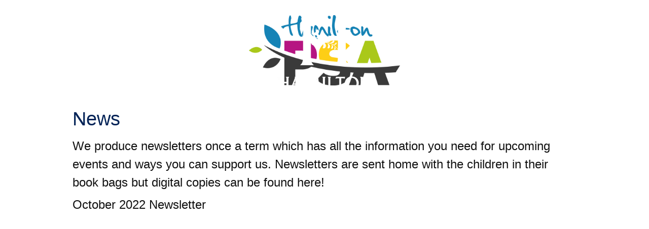

--- FILE ---
content_type: text/css
request_url: https://theme.schooljotter3.com/templates/hamilton-primary-school/styles.css
body_size: 10428
content:
@import url(https://fonts.googleapis.com/css2?family=Montserrat:ital,wght@0,400;0,700;1,400;1,700&display=swap);@keyframes lvl1Animation{0%{opacity:0;top:calc(100% + 15px)}to{opacity:1;top:100%}}@keyframes subLvlAnimation{0%{opacity:0;top:100%}to{opacity:1;top:0}}.site-footer{font-family:Arial,Helvetica,sans-serif}.site-container{font-size:1.5rem}body>.school-data-address--value,body>.school-data-email--value,body>.school-data-phone--value,body>.school-data-search--value,body>.school-data-translate--value{background-color:#032357;padding:10px 30px;justify-content:flex-end;position:absolute;top:0;width:100%;left:0;z-index:150}body>.school-data-address--value>div,body>.school-data-email--value>div,body>.school-data-phone--value>div,body>.school-data-search--value>div,body>.school-data-translate--value>div{display:flex}body>.school-data-address--value a,body>.school-data-email--value a,body>.school-data-phone--value a,body>.school-data-search--value a,body>.school-data-translate--value a{color:#fff;text-decoration:none}body>.school-data-address--value .school-data-icon-toggle-close,body>.school-data-email--value .school-data-icon-toggle-close,body>.school-data-phone--value .school-data-icon-toggle-close,body>.school-data-search--value .school-data-icon-toggle-close,body>.school-data-translate--value .school-data-icon-toggle-close{color:#fff;position:absolute;top:50%;right:10px;transform:translateY(-50%)}.site-header:not(:has(.top-swiper-slideshow .top-swiper-slideshow__images)){background:#032357}.site-header:not(:has(.top-swiper-slideshow .top-swiper-slideshow__images)) .site-header-top{position:relative;min-height:230px}@media (max-width:991px){.site-header:has(.top-swiper-slideshow .top-swiper-slideshow__captions) .site-header-welcome-to{bottom:160px}.site-header:has(.top-swiper-slideshow .top-swiper-slideshow__captions) .scroll-to-button-container{bottom:130px}}body:not(.jotter-site--main-page) .scroll-to-button-container,body:not(.jotter-site--main-page) .site-header-welcome-to{display:none}.site-header{position:relative}.site-header .site-header-top{position:absolute;top:0;left:0;right:0;z-index:3}.site-header-top{max-width:1280px;margin:0 auto;padding:1.5rem 0}.site-header-top-left,.site-header-top-right{padding-bottom:1rem;margin-bottom:1rem;flex:0 0 auto;width:37.5%;position:relative}.site-header-top-left::after,.site-header-top-right::after{content:'';width:100%;height:1px;background:#fff;position:absolute;left:0;bottom:0;opacity:.7}@media (max-width:991px){.site-header-top-left,.site-header-top-right{width:100%}}.site-header-top-left{font-size:.9rem;display:flex;flex-wrap:wrap;align-items:center;color:#fff}@media (max-width:991px){.site-header-top-left{order:2;justify-content:center}}.site-header-top-center{text-align:center;top:30px;justify-content:center;position:absolute;padding:0 20px;left:0;right:0;margin:0 auto}.site-header-top-center a.school-data-logo--anchor{max-width:300px}@media (max-width:991px){.site-header-top-center a.school-data-logo--anchor{max-width:130px;margin-bottom:10px}.site-header-top-center{position:static}.site-header-top-left ul,.site-header-top-right{justify-content:center}}.site-header-top .school-data-search-box,.site-header-top .school-data-translate{margin-right:15px}.site-header-top .search-box-container--fields .form-control{background:0 0;color:#fff;border:0;font-size:.75rem;height:32px;padding:5px 0}.site-header-top .search-box-container--fields .btn{height:32px;background:0 0;color:#fff;border:0;padding:5px;font-size:1rem;min-height:0}.site-header-top .site-header-traslate{display:flex;flex-wrap:wrap;color:#fff;font-size:.75rem;align-items:center}.site-header-top .site-header-traslate .school-data-translate--value{order:0}.site-header-top .site-header-traslate .school-data-icon{order:1;font-size:1rem}.site-header-top .site-header-traslate .ng-select{margin:0;width:120px;color:#fff}.site-header-top .site-header-traslate .ng-select .ng-select-container{border:0;background:0 0;padding:5px 0;color:#fff}.site-header-top .site-header-traslate .ng-select .ng-select-container .ng-value-container .ng-input{top:0}.site-header-top .site-header-traslate .ng-select .ng-select-container .ng-value-container .ng-input input{height:28px;color:#fff}.site-header-top .site-header-traslate .ng-select .ng-arrow-wrapper::after{color:#fff}.site-header-top .social-media .theme-social-icon{font-size:1rem;color:#fff;padding:0 3px;margin-left:3px;align-self:center}@media (max-width:991px){.site-header-top .social-media{flex:0 0 100%}.site-header-top .social-media .social-icons{justify-content:center}.site-header-top{padding-top:70px}}.site-header-welcome-to{position:absolute;width:calc(100% - 60px);left:0;right:0;margin:0 auto;bottom:70px;color:#fff;text-align:center}.site-header-welcome-to h1{font-size:calc(1rem + 1.75vw);font-weight:700;margin:0}.site-header-welcome-to h3{font-size:calc(.5rem + 1.75vw);font-weight:400;margin:0}@media (max-width:991px){.jotter-site--admin .site-header .site-header-top{padding-top:1.5rem}}.scroll-to-button-container{position:absolute;z-index:1;left:0;right:0;margin:0 auto;width:26px;line-height:0;bottom:30px}.scroll-to-down{width:26px;height:26px;border:0;background:url(./img/scroll-to.webp) center no-repeat}.scroll-to-down i{display:none}.site-menu--horizontal{z-index:2;gap:0 10px;justify-content:center}.site-menu--horizontal>.site-menu-item:nth-child(4){margin-left:25%}.site-menu--horizontal .site-menu-item--link{justify-content:center;font-size:1rem}.site-menu--horizontal>.site-menu-item{flex:0 0 calc((75%/6) - 10px);max-width:calc((75%/6) - 10px);background:0 0;text-align:center}.site-menu--horizontal>.site-menu-item--more-hidden{max-width:0!important;flex:0 0 0!important}.site-menu--horizontal>.site-menu-item>.site-menu-item--link{font-size:.9rem;font-weight:700;text-transform:uppercase;color:#fff;transition:all .3s}.site-menu--horizontal>.site-menu-item--more:hover>.site-menu-item--link,.site-menu--horizontal>.site-menu-item.sub-menu-visible:hover>.site-menu-item--link,.site-menu--horizontal>.site-menu-item:hover>.site-menu-item--link{color:#50bef5}.site-menu--horizontal>.site-menu-item.sub-menu-visible:hover>.site-menu-item--submenu{-webkit-animation:lvl1Animation .35s;animation:lvl1Animation .35s;display:flex;flex-wrap:wrap;align-items:flex-start;padding:30px;gap:10px}.site-menu--horizontal .site-menu-item--submenu{width:200px;background:#032357;text-align:left;-webkit-animation:lvl1Animation .35s;animation:lvl1Animation .35s}.site-menu--horizontal .site-menu-item--submenu .site-menu-item{background:0 0;flex:0 0 100%;max-width:100%}.site-menu--horizontal .site-menu-item--submenu .site-menu-item--link{justify-content:flex-start;padding:5px 12px;position:relative;transition:all ease .5s;font-size:1rem}.site-menu--horizontal .site-menu-item--submenu .site-menu-item .site-menu-item--link{color:#fff}.site-menu--horizontal .site-menu-item--submenu .site-menu-item:hover{background:0 0}.site-menu--horizontal .site-menu-item--submenu .site-menu-item:hover>.site-menu-item--link{background-color:#02193e;color:#fff}.site-menu--horizontal .site-menu-item--submenu .site-menu-item--submenu{-webkit-animation:subLvlAnimation .35s;animation:subLvlAnimation .35s}.site-menu--horizontal-fixed-wrapper.sticky-menu{padding:15px 0;background-color:#032357}.site-menu--mobile.site-nav{background:0 0;font-size:1.1rem;position:absolute;top:0;justify-content:left;z-index:6;display:flex;width:100%}.site-menu--mobile.site-nav>.site-menu--mobile{padding-left:35px;padding-right:10px;overflow-y:scroll;background:#032357;z-index:2;width:100%}.site-menu--mobile.site-nav .site-menu--mobile-button{display:flex;justify-content:flex-end;opacity:1}.site-menu--mobile.site-nav .site-menu--mobile-button .hamburger{background-color:#fff;opacity:1}.site-menu--mobile.site-nav .site-menu--mobile-button .hamburger.is-active:hover{opacity:1}.site-menu--mobile.site-nav .site-menu--mobile-button .hamburger-inner,.site-menu--mobile.site-nav .site-menu--mobile-button .hamburger-inner::after,.site-menu--mobile.site-nav .site-menu--mobile-button .hamburger-inner::before,.site-menu--mobile.site-nav .site-menu--mobile-button .hamburger.is-active .hamburger-inner,.site-menu--mobile.site-nav .site-menu--mobile-button .hamburger.is-active .hamburger-inner::after,.site-menu--mobile.site-nav .site-menu--mobile-button .hamburger.is-active .hamburger-inner::before{background-color:#032357}.site-menu--mobile.site-nav .site-menu-item{background-color:transparent}.school-data-translate--value .ng-select .ng-select-container .ng-value-container .ng-placeholder,.school-data-translate-toggle .ng-select .ng-arrow-wrapper::after,.site-menu--mobile.site-nav .site-menu-item--link,.site-menu--mobile.site-nav .site-menu-item--link:hover,.site-menu--mobile.site-nav .site-menu-item--link:visited{color:#fff}.site-menu--mobile.site-nav .site-menu-item .site-menu-item--submenu{padding-left:15px;overflow:hidden}.site-menu--mobile.site-nav .site-menu-item--toggle{background-color:transparent;color:#fff;width:50px}.top-swiper-slideshow__images{overflow:hidden}.top-swiper-slideshow__images::before{content:'';position:absolute;top:0;left:0;right:0;bottom:0;background:linear-gradient(0deg,rgba(0,0,0,.64) 0,transparent 50%,rgba(0,0,0,.65) 100%);z-index:2}.top-swiper-slideshow__images .swiper-wrapper{min-height:500px}.top-swiper-slideshow__captions{position:absolute;z-index:1;left:0;right:0;top:50%;transform:translateY(-50%);padding:0 15px;margin:0 auto;max-width:90%;text-align:center;color:#fff}@media (max-width:991px){.top-swiper-slideshow__captions{position:static;background-color:#032357;max-width:100%;padding:30px 85px 35px;transform:none}}.top-swiper-slideshow__pagination.swiper-pagination-bullets.swiper-pagination-horizontal{right:20px;left:auto;bottom:20px;position:absolute}.top-swiper-slideshow__pagination.swiper-pagination-bullets.swiper-pagination-horizontal .swiper-pagination-bullet{margin:0 5px!important}.top-swiper-slideshow .swiper-pagination-bullet{--pagination-bullet-border-color:#fff;--pagination-bullet-active-color:#fff}.top-swiper-slideshow:not(:has(.top-swiper-slideshow__images)){display:none}.top-swiper-slideshow__navigation{top:auto;bottom:10px;font-size:1rem}.top-swiper-slideshow__navigation--prev{left:20px}.top-swiper-slideshow__navigation--next{right:auto;left:60px}.top-swiper-slideshow__caption--title{font-size:calc(1rem + .5vw);margin-bottom:0}.top-swiper-slideshow__caption--text{font-size:calc(.75rem + .5vw);margin-bottom:0}.top-swiper-slideshow__caption--title+.top-swiper-slideshow__caption--text{margin-top:5px}.search-box-container--fields .form-control{background:0 0;color:#fff;border:1px solid #fff;font-size:.75rem;height:32px;padding:5px 15px;border-radius:15px}.search-box-container--fields .btn{height:32px;flex:0 0 32px;margin-left:10px;background:#10397b;color:#fff;border:0;padding:5px;font-size:1rem;min-height:0;border-radius:32px}.school-data-translate--value{padding:15px 10px;position:absolute;top:0;right:0;background:#10397b}.school-data-translate--value .translate-wrapper{padding-right:20px;position:relative}.school-data-translate--value .translate-wrapper .school-data-icon-toggle-close{position:absolute;top:50%;transform:translateY(-50%);right:0}@media (max-width:330px){.school-data-translate--value.school-data-translate-toggle .translate-wrapper .translate-data{min-width:180px}}.school-data-translate--value .school-data-icon-toggle-close{cursor:pointer}.school-data-icon{font-size:1rem;transition:all .3s}.school-data-icon-toggle:hover{color:#50bef5;cursor:pointer}.school-data-translate-toggle .ng-select{margin:0;width:100%;color:#fff;min-height:32px}.school-data-translate-toggle .ng-select .ng-select-container{border-color:#fff;border-radius:30px!important;background:0 0;padding:5px 0;color:#fff;min-height:32px}.school-data-translate-toggle .ng-select .ng-select-container .ng-value-container .ng-input{top:0!important;padding-left:0!important;padding-right:25px}.school-data-translate-toggle .ng-select .ng-select-container .ng-value-container .ng-input input{height:32px;padding-left:5px!important;color:#fff}.school-data-translate-toggle .ng-select.ng-select-single .ng-select-container{padding:0}.school-data-translate-toggle .ng-select.ng-select-opened>.ng-select-container{background:0 0;color:#fff;border-color:#fff}.element-image-wrapper{container-name:imageContainer;container-type:inline-size}.element-image-wrapper .image-wrapper{padding:15px}.element-image-wrapper .captions-wrapper{padding:0}.element-image-wrapper .captions-wrapper .caption-title{font-weight:700}.element-image-wrapper .image-container,.element-image-wrapper .image-container .sj-image-wrapper{position:relative}.element-image-wrapper .image-container .sj-image-wrapper:has(+.image-caption),div.grid-links>.quick-links-wrapper .image-wrapper a.image-container:has(.captions-wrapper){position:relative}.element-image-wrapper .image-container .sj-image-wrapper:has(+.image-caption)::before{content:'';transition:all .35s;position:absolute;width:100%;bottom:0;left:0;height:100%;background:rgba(3,35,87,.4);z-index:0}.element-image-wrapper .image-container .image-caption{position:absolute;padding:10px;color:#fff;top:50%;transform:translateY(-50%);left:0;z-index:2;width:100%;transition:all .3s}.element-image-wrapper .image-container .image-caption .caption-text,.element-image-wrapper .image-container .image-caption .caption-title,div.grid-links>.quick-links-wrapper .image-wrapper .image-container .captions-wrapper .caption-text,div.grid-links>.quick-links-wrapper .image-wrapper .image-container .captions-wrapper .caption-title{color:#fff}.element-image-wrapper .image-container .image-caption .caption-title{font-size:2.5rem;font-weight:700}.element-image-wrapper .image-container .image-caption .caption-text{font-size:1.25rem}.element-image-wrapper .image-container:hover .sj-image-wrapper::before{opacity:0}.element-image-wrapper .image-container+.image-caption{margin-top:10px;display:inline-block;width:100%}.element-image-wrapper .image-caption .caption-title{margin:0;font-weight:400;font-size:1.5rem}.element-image-wrapper .image-caption .caption-text{margin:0;font-size:1rem}.element-image-wrapper .image-link-active{z-index:2;left:15px}div:not(.grid-links)>.quick-links-wrapper .image-wrapper{padding:10px}div:not(.grid-links)>.quick-links-wrapper .image-wrapper .image-container{position:relative}div:not(.grid-links)>.quick-links-wrapper .image-wrapper .image-container+.captions-wrapper{margin-top:15px}div:not(.grid-links)>.quick-links-wrapper .captions-wrapper .caption-title{margin:0;font-weight:400;font-size:1.5rem;color:#10397b}div:not(.grid-links)>.quick-links-wrapper .captions-wrapper .caption-text{margin:0;color:#10397b;font-size:1rem}div:not(.grid-links)>.quick-links-wrapper a.image-container:has(>.captions-wrapper){position:relative}div:not(.grid-links)>.quick-links-wrapper a.image-container:has(>.captions-wrapper)::before{content:'';transition:all .35s;position:absolute;width:100%;bottom:0;left:0;height:100%;background:rgba(3,35,87,.4);z-index:0}div:not(.grid-links)>.quick-links-wrapper a.image-container .captions-wrapper{position:absolute;padding:10px;color:#fff;top:50%;transform:translateY(-50%);left:0;z-index:2;width:100%;transition:all .3s}div:not(.grid-links)>.quick-links-wrapper a.image-container .captions-wrapper .caption-text,div:not(.grid-links)>.quick-links-wrapper a.image-container .captions-wrapper .caption-title{color:#fff}div:not(.grid-links)>.quick-links-wrapper a.image-container:hover:has(>.captions-wrapper)::before{opacity:0}div:not(.grid-links)>.quick-links-wrapper a.image-container:hover .captions-wrapper .caption-text,div:not(.grid-links)>.quick-links-wrapper a.image-container:hover .captions-wrapper .caption-title{color:#fff;z-index:1;position:relative}.quick-links-wrapper .image-wrapper,div:not(.grid-links)>.quick-links-wrapper .image-wrapper{container-name:imageWrapper;container-type:inline-size}.quick-links-wrapper .image-wrapper .caption-title,div:not(.grid-links)>.quick-links-wrapper .image-wrapper .caption-title{font-size:calc(1.5rem + .3vw);margin:0;font-weight:700}.quick-links-wrapper .image-wrapper .caption-title+.caption-text,div:not(.grid-links)>.quick-links-wrapper .image-wrapper .caption-title+.caption-text{margin:.5em 0 0}@container imageWrapper (max-width: 350px){.quick-links-wrapper .image-wrapper .caption-title,div:not(.grid-links)>.quick-links-wrapper .image-wrapper .caption-title{font-size:1rem}}.quick-links-wrapper .image-wrapper .caption-text,div:not(.grid-links)>.quick-links-wrapper .image-wrapper .caption-text{font-size:calc(1rem + .3vw)}@container imageWrapper (max-width: 350px){.quick-links-wrapper .image-wrapper .caption-text,div:not(.grid-links)>.quick-links-wrapper .image-wrapper .caption-text{font-size:.8rem}}div.grid-links>.quick-links-wrapper .image-wrapper .image-container .captions-wrapper{flex:none;max-width:none;position:absolute;bottom:30px;left:30px;width:calc(100% - 80px);text-align:left;z-index:2;transition:all .3s;background:0 0;padding:0}div.grid-links>.quick-links-wrapper{container-name:gridWrapper;container-type:inline-size;display:grid;grid-template-columns:repeat(10,1fr);grid-auto-rows:260px;grid-column-gap:40px;grid-row-gap:40px}div.grid-links>.quick-links-wrapper .image-wrapper{padding:0;width:auto!important;overflow:hidden;display:flex;flex-wrap:nowrap;flex-direction:column;flex:1;height:100%}div.grid-links>.quick-links-wrapper .image-wrapper:nth-child(7n+1),div.grid-links>.quick-links-wrapper .image-wrapper:nth-child(7n+2){grid-area:auto/span 3}div.grid-links>.quick-links-wrapper .image-wrapper:nth-child(7n+3){grid-area:span 2/span 4}div.grid-links>.quick-links-wrapper .image-wrapper:nth-child(7n+4){grid-area:span 2/span 6}div.grid-links>.quick-links-wrapper .image-wrapper:nth-child(7n+5){grid-area:span 1/span 4}div.grid-links>.quick-links-wrapper .image-wrapper:nth-child(7n+6){grid-area:auto/span 4}div.grid-links>.quick-links-wrapper .image-wrapper:nth-child(7n+7){grid-area:auto/span 6}div.grid-links>.quick-links-wrapper .image-wrapper .image-link-active{z-index:2}div.grid-links>.quick-links-wrapper .image-wrapper .captions-wrapper{flex:0 0 auto}div.grid-links>.quick-links-wrapper .image-wrapper .image-resizer{max-width:100%;object-fit:cover;height:100%}div.grid-links>.quick-links-wrapper .image-wrapper .image-container{flex:1;overflow:hidden}div.grid-links>.quick-links-wrapper .image-wrapper a.image-container:has(.captions-wrapper)::before{content:'';background-color:#10397b;position:absolute;bottom:0;left:0;width:100%;height:100%;opacity:.5}div.grid-links>.quick-links-wrapper .image-wrapper a.image-container:has(.captions-wrapper)::after{content:'';position:absolute;bottom:10px;left:10px;width:calc(100% - 20px);height:calc(100% - 20px);border:1px solid #fff}div.grid-links>.quick-links-wrapper .image-wrapper a.image-container:has(.captions-wrapper):hover .captions-wrapper{bottom:60px}@container gridWrapper (max-width: 650px){div.grid-links>.quick-links-wrapper{grid-column-gap:20px;grid-row-gap:20px}div.grid-links>.quick-links-wrapper .image-wrapper:nth-child(7n+1),div.grid-links>.quick-links-wrapper .image-wrapper:nth-child(7n+2){grid-area:auto/span 10}div.grid-links>.quick-links-wrapper .image-wrapper:nth-child(7n+3),div.grid-links>.quick-links-wrapper .image-wrapper:nth-child(7n+4){grid-area:span 2/span 10}div.grid-links>.quick-links-wrapper .image-wrapper:nth-child(7n+5){grid-area:span 1/span 10}div.grid-links>.quick-links-wrapper .image-wrapper:nth-child(7n+6),div.grid-links>.quick-links-wrapper .image-wrapper:nth-child(7n+7){grid-area:auto/span 10}}.events-content-container{container-name:eventContainer;container-type:inline-size;gap:15px}.events-content-container .events-content-item{margin:0;flex:1 0 0;max-width:350px;min-width:250px}@media (max-width:340px){.events-content-container .events-content-item{min-width:none}}@container eventContainer (width < 280px){.events-content-container .events-content-item{min-width:none}}.events-content-wrapper .events-footer{text-align:right}.events-content-wrapper .events-footer .events-calendar-link{font-size:calc(.75rem);display:inline-block;padding:15px 30px;border:1px solid #032357;font-weight:700;border-radius:0;text-transform:uppercase;color:#032357;transition:all .3s ease}.events-content-wrapper .events-footer .events-calendar-link:hover,.letters-container .attachments li a:hover{border-color:#50bef5;color:#50bef5}.calendar-carousel-wrapper,.events-content-container .events-content-item{--event-template-1-date-text-color:#111111;--event-template-1-header-text-color:#032357;--event-template-1-content-text-color:#111111;--event-template-2-date-text-color:#032357;--event-template-2-date-border-color:#032357;--event-template-2-header-text-color:#111111;--event-template-2-content-text-color:#111111}.calendar-carousel-wrapper .single-event__content--template-1,.events-content-container .events-content-item .single-event__content--template-1{color:var(--event-template-1-content-text-color);background:0 0}.calendar-carousel-wrapper .single-event__content--template-1 .single-event__top,.events-content-container .events-content-item .single-event__content--template-1 .single-event__top{display:flex;flex-wrap:wrap}.calendar-carousel-wrapper .single-event__content--template-1 .single-event__top .single-event__date,.events-content-container .events-content-item .single-event__content--template-1 .single-event__top .single-event__date{flex:0 0 auto;width:auto;order:0;color:var(--event-template-1-date-text-color);font-weight:400;font-size:1rem}.calendar-carousel-wrapper .single-event__content--template-1 .single-event__top .single-event__header,.events-content-container .events-content-item .single-event__content--template-1 .single-event__top .single-event__header{font-size:calc(.75rem + 1vw);order:2;color:var(--event-template-1-header-text-color);flex:0 0 100%;max-width:100%}.calendar-carousel-wrapper .single-event__content--template-1 .single-event__top .single-event__header+.single-event__date,.events-content-container .events-content-item .single-event__content--template-1 .single-event__top .single-event__header+.single-event__date{order:1;margin-left:5px}.calendar-carousel-wrapper .single-event__content--template-2,.events-content-container .events-content-item .single-event__content--template-2{background:0 0;gap:10px;color:var(--event-template-2-content-text-color)}.calendar-carousel-wrapper .single-event__content--template-2 .single-event__left,.events-content-container .events-content-item .single-event__content--template-2 .single-event__left{display:flex;flex-wrap:wrap;flex-direction:row;color:var(--event-template-2-date-text-color);border:1px solid var(--event-template-2-date-border-color);flex:0 0 80px;max-width:80px;padding:5px;align-items:baseline;justify-content:center;max-height:90px;border-radius:0}.calendar-carousel-wrapper .single-event__content--template-2 .single-event__left .single-event__date--day,.events-content-container .events-content-item .single-event__content--template-2 .single-event__left .single-event__date--day{font-size:2.5rem;flex:0 0 100%;max-width:100%}.calendar-carousel-wrapper .single-event__content--template-2 .single-event__left .single-event__date--month,.calendar-carousel-wrapper .single-event__content--template-2 .single-event__left .single-event__date--year,.events-content-container .events-content-item .single-event__content--template-2 .single-event__left .single-event__date--month,.events-content-container .events-content-item .single-event__content--template-2 .single-event__left .single-event__date--year{font-size:.8rem;flex:0 0 auto;max-width:100%;margin:0 3px}.calendar-carousel-wrapper .single-event__content--template-2 .single-event__header,.events-content-container .events-content-item .single-event__content--template-2 .single-event__header{font-size:calc(.75rem + 1vw);color:var(--event-template-2-header-text-color)}.calendar-carousel-wrapper .single-event__content--template-2 .single-event__right,.events-content-container .events-content-item .single-event__content--template-2 .single-event__right{min-width:100px}.events-swiper-controls{margin-top:30px}.news-pagination{display:flex;flex-wrap:wrap;justify-content:center;align-items:center}.swiper-pagination-bullets.swiper-pagination-horizontal{max-width:calc(100% - 60px);width:auto;bottom:0;display:flex;align-items:center}.swiper-pagination-bullet{--pagination-bullet-border-color:#032357;--pagination-bullet-active-color:#032357;background-color:transparent;transition:300ms all;opacity:1;width:10px;height:10px;margin:0 10px!important;position:relative;border-radius:5px}.swiper-pagination-bullet::before{background:0 0;border:1px solid var(--pagination-bullet-border-color);transition:400ms all;position:absolute;content:'';width:10px;height:10px;top:0;left:0;border-radius:5px}.swiper-pagination-bullet-active{opacity:1;background:var(--pagination-bullet-active-color)}ngb-pagination{margin-top:10px}ngb-pagination .pagination{display:flex;flex-wrap:wrap;margin-bottom:0}ngb-pagination .pagination .page-item{margin:3px}ngb-pagination .pagination .page-item .page-link{border:1px solid #ddd;border-radius:0}ngb-pagination .pagination .active>.page-link,ngb-pagination .pagination .page-link.active{background:0 0;border-color:#50bef5;color:#50bef5}ngb-pagination .pagination .page-link{color:#032357}.news-element .news-container{gap:20px;container-name:newsContainer;container-type:inline-size}.news-element .news-container:has(>.single-news--template-1){justify-content:flex-start}.news-element .news-wrapper .component-loading-indicator{z-index:10;height:50px;padding:20px;width:200px;left:0;display:flex;align-items:center;top:50%;transform:translateY(-50%);margin:auto;right:0}.news-element .news-wrapper .component-loading-indicator .mat-mdc-progress-bar{--mdc-linear-progress-active-indicator-color:#032357}.news-element .news-wrapper .component-loading-indicator .mdc-linear-progress__buffer{background-color:#10397b}.news-element .news-swiper-wrapper .swiper{padding:30px}.news-element .news-swiper-wrapper .swiper-slide{max-height:600px}.news-element .news-swiper-wrapper .single-news__content--template-1,.news-element .news-wrapper .single-news--template-1{--news-text-color:#111111;flex:1 0 auto;position:relative;transition:all .3s;max-width:450px;background:0 0;color:var(--news-text-color);margin:0;border-radius:0}@container newsContainer (width < 320px){.news-element .news-swiper-wrapper .single-news__content--template-1,.news-element .news-wrapper .single-news--template-1{min-width:100%}}.news-element .news-swiper-wrapper .single-news__content--template-1 .single-news__content,.news-element .news-wrapper .single-news--template-1 .single-news__content{background:0 0}.news-element .news-swiper-wrapper .single-news__content--template-1 .single-news__content,.news-element .news-swiper-wrapper .single-news__content--template-1 .single-news__informations,.news-element .news-wrapper .single-news--template-1 .single-news__content,.news-element .news-wrapper .single-news--template-1 .single-news__informations{border:0;border-radius:0}.news-element .news-swiper-wrapper .single-news__content--template-1 .single-news__attachments,.news-element .news-wrapper .single-news--template-1 .single-news__attachments{display:none}.news-element .news-swiper-wrapper .single-news__content--template-1 .single-news__top,.news-element .news-wrapper .single-news--template-1 .single-news__top{margin:0;grid-column:2/5;grid-row:auto;padding:5px 10px 0 0}.news-element .news-swiper-wrapper .single-news__content--template-1 .single-news__description,.news-element .news-wrapper .single-news--template-1 .single-news__description{grid-column:2/5;grid-row:auto;font-size:1.25rem;margin:0;padding:0 33px 0 0;display:-webkit-box;-webkit-box-orient:vertical;-webkit-line-clamp:3;line-clamp:3;overflow:hidden;word-wrap:break-word;position:relative}.news-element .news-swiper-wrapper .single-news__content--template-1 .single-news__description *,.news-element .news-wrapper .single-news--template-1 .single-news__description *{color:var(--news-text-color);margin:0 0 5px;font-size:1.25rem;font-weight:400}.news-element .news-swiper-wrapper .single-news__content--template-1 .single-news__description :last-child,.news-element .news-wrapper .single-news--template-1 .single-news__description :last-child{margin-bottom:0}.news-element .news-swiper-wrapper .single-news__content--template-1 .single-news__informations,.news-element .news-wrapper .single-news--template-1 .single-news__informations{height:100%;position:relative;display:grid;grid-template-columns:repeat(4,1fr);grid-template-rows:auto;gap:0 15px}.news-element .news-swiper-wrapper .single-news__content--template-1 .single-news__informations .single-news__header,.news-element .news-wrapper .single-news--template-1 .single-news__informations .single-news__header{color:var(--news-text-color);transition:all .3s;font-size:1.5rem;font-weight:400}.news-element .news-swiper-wrapper .single-news__content--template-1 .single-news__informations .single-news__date,.news-element .news-wrapper .single-news--template-1 .single-news__informations .single-news__date{color:var(--news-text-color)}.news-element .news-swiper-wrapper .single-news__content--template-1 .single-news__informations .single-news__image-container,.news-element .news-wrapper .single-news--template-1 .single-news__informations .single-news__image-container{padding-bottom:0;grid-column:1;grid-row:1/4}.news-element .news-swiper-wrapper .single-news__content--template-1 .single-news__informations:not(:has(.single-news__image-container))::before,.news-element .news-wrapper .single-news--template-1 .single-news__informations:not(:has(.single-news__image-container))::before{content:'\f075';color:#e7e7e7;font:var(--fa-font-regular);font-size:4rem;text-align:center;grid-column:1;grid-row:1/4}.news-element .news-swiper-wrapper .single-news__content--template-2,.news-element .news-wrapper .single-news--template-2{container-name:newsContainer;container-type:inline-size;margin:0;max-height:none;flex:1 1 0;position:relative;min-height:200px;transition:all .3s;border:1px solid #d1d1d1}@container newsContainer (width < 320px){.news-element .news-swiper-wrapper .single-news__content--template-2,.news-element .news-wrapper .single-news--template-2{min-width:100%}}.news-element .news-swiper-wrapper .single-news__content--template-2 img,.news-element .news-wrapper .single-news--template-2 img{transition:all .3s}@media (max-width:340px){.news-element .news-swiper-wrapper .single-news__content--template-2,.news-element .news-wrapper .single-news--template-2{min-width:none}}.letters-container .attachments li a::before,.news-element .news-swiper-wrapper .single-news__content--template-2 .single-news__left,.news-element .news-swiper-wrapper .single-news__content--template-2 .single-news__right j3-attachment-item,.news-element .news-wrapper .single-news--template-2 .single-news__left,.news-element .news-wrapper .single-news--template-2 .single-news__right j3-attachment-item{display:none}.news-element .news-swiper-wrapper .single-news__content--template-2 .single-news__right,.news-element .news-wrapper .single-news--template-2 .single-news__right{height:auto;padding:0;border:0;position:relative}.news-element .news-swiper-wrapper .single-news__content--template-2 .single-news__right::before,.news-element .news-wrapper .single-news--template-2 .single-news__right::before{z-index:1}.news-element .news-swiper-wrapper .single-news__content--template-2 .single-news__right .single-news__informations .single-news__top,.news-element .news-wrapper .single-news--template-2 .single-news__right .single-news__informations .single-news__top{width:100%;padding:20px 40px;margin:0;order:2;color:#032357;display:flex;flex-direction:column;justify-content:end}.news-element .news-swiper-wrapper .single-news__content--template-2 .single-news__right .single-news__informations .single-news__top .single-news__header,.news-element .news-wrapper .single-news--template-2 .single-news__right .single-news__informations .single-news__top .single-news__header{font-size:1.5rem;padding:0;text-decoration:none;position:relative;transition:all .3s;color:#111;order:1;font-weight:400}.news-element .news-swiper-wrapper .single-news__content--template-2 .single-news__right .single-news__informations .single-news__top .single-news__date,.news-element .news-wrapper .single-news--template-2 .single-news__right .single-news__informations .single-news__top .single-news__date{order:-1;font-size:1rem;color:#10397b;font-weight:400;margin-bottom:10px}@container newsContainer (width < 320px){.news-element .news-swiper-wrapper .single-news__content--template-2 .single-news__right .single-news__informations .single-news__top,.news-element .news-wrapper .single-news--template-2 .single-news__right .single-news__informations .single-news__top{padding:20px}}.news-element .news-swiper-wrapper .single-news__content--template-2 .single-news__right .single-news__informations .single-news__description,.news-element .news-wrapper .single-news--template-2 .single-news__right .single-news__informations .single-news__description{order:3;padding:0;margin:0 40px 25px;display:-webkit-box;-webkit-box-orient:vertical;-webkit-line-clamp:3;line-clamp:3;overflow:hidden}.news-element .news-swiper-wrapper .single-news__content--template-2 .single-news__right .single-news__informations .single-news__description *,.news-element .news-wrapper .single-news--template-2 .single-news__right .single-news__informations .single-news__description *{word-break:break-word;font-size:1rem}@container newsContainer (width < 320px){.news-element .news-swiper-wrapper .single-news__content--template-2 .single-news__right .single-news__informations .single-news__description,.news-element .news-wrapper .single-news--template-2 .single-news__right .single-news__informations .single-news__description{margin-left:20px;margin-right:20px}}.news-element .news-swiper-wrapper .single-news__content--template-2 .single-news__right .single-news__informations .single-news__image-container,.news-element .news-wrapper .single-news--template-2 .single-news__right .single-news__informations .single-news__image-container{flex:0 0 320px;padding-bottom:0}.news-element .news-swiper-wrapper .single-news__content--template-2 .single-news__right .single-news__informations:not(:has(.single-news__image-container))::before,.news-element .news-wrapper .single-news--template-2 .single-news__right .single-news__informations:not(:has(.single-news__image-container))::before{content:'\f075';color:#e7e7e7;font:var(--fa-font-regular);font-size:6rem;text-align:center;margin:0 auto;height:320px;display:flex;align-items:center}.news-element .news-swiper-wrapper .single-news__content--template-2 .single-news__right .single-news__informations::after,.news-element .news-wrapper .single-news--template-2 .single-news__right .single-news__informations::after{content:'READ MORE';display:inline-block;padding:10px 15px;background:#10397b;color:#fff;margin:0 40px 40px;order:3;flex:0;max-width:130px;font-size:.8rem;text-align:center;transition:all .3s}@container newsContainer (width < 320px){.news-element .news-swiper-wrapper .single-news__content--template-2 .single-news__right .single-news__informations::after,.news-element .news-wrapper .single-news--template-2 .single-news__right .single-news__informations::after{margin-left:20px;margin-right:20px}}.news-element .news-swiper-wrapper .single-news__content--template-2:hover,.news-element .news-wrapper .single-news--template-2:hover{border:1px solid #50bef5}.news-element .news-swiper-wrapper .single-news__content--template-2:hover .single-news__header,.news-element .news-wrapper .single-news--template-2:hover .single-news__header{color:#50bef5}.news-element .news-swiper-wrapper .single-news__content--template-2:hover .single-news__informations::after,.news-element .news-wrapper .single-news--template-2:hover .single-news__informations::after{background:#50bef5}.news-element .news-swiper-wrapper .single-news__content--template-2:hover img,.news-element .news-wrapper .single-news--template-2:hover img{transform:scale(1.25)}.accordion-item .accordion-body h1,ngb-modal-window .single-news__content h1{font-size:calc(1rem + 1vw);word-break:break-word}.accordion-item .accordion-body h2,ngb-modal-window .single-news__content h2{font-size:calc(1rem + .8vw);word-break:break-word}.accordion-item .accordion-body h3,ngb-modal-window .single-news__content h3{font-size:calc(1rem + .6vw);word-break:break-word}.accordion-item .accordion-body h4,ngb-modal-window .single-news__content h4{font-size:calc(1rem + .4vw);word-break:break-word}ngb-modal-window .single-news__content h5{font-size:calc(1rem + .2vw);word-break:break-word}.accordion-item .accordion-body h6,ngb-modal-window .single-news__content h6{font-size:calc(1rem + 0vw);word-break:break-word}ngb-modal-window .single-news__content .btn{font-size:calc(.75rem);display:inline-block;padding:7px 25px;background:#032357;font-weight:700;border-radius:12px;text-transform:uppercase;color:#fff;transition:all .3s ease;border:0}ngb-modal-window .single-news__content .btn:hover{background-color:#10397b;color:#032357}.news-swiper-navigation--next{order:2;padding-right:2px}.news-swiper-navigation--prev{padding-left:2px}.news-swiper-navigation--prev::before{transform:rotate(180deg)}.letters-container{--letters-template-1-date-text-color:#111111;--letters-template-1-header-text-color:#10397b;--letters-template-1-content-text-color:#111111;--letters-template-1-date-border-color:#10397b;--letters-template-2-date-text-color:#fff;--letters-template-2-date-background-color:#032357;--letters-template-2-date-border-color:#032357;--letters-template-2-header-text-color:#032357;--letters-template-2-link-text-color:#10397b;gap:20px}.letters-container .mat-mdc-card{border:0;box-shadow:none;border-radius:0;background:0 0}.letters-container .mat-mdc-card .mat-mdc-card-title{font-size:calc(1rem + .6vw);color:var(--letters-template-1-header-text-color)}.letters-container .mat-mdc-card .mat-mdc-card-subtitle{font-size:.85rem;color:var(--letters-template-1-header-text-color)}.letters-container .single-letter__content--template-2{gap:10px;display:flex;flex-wrap:wrap}.letters-container .single-letter__content--template-2 .single-letter__left{display:flex;flex-wrap:wrap;flex-direction:row;border:1px solid var(--letters-template-2-date-border-color);background-color:transparent;flex:0 0 80px;max-width:80px;padding:3px;align-items:baseline;justify-content:center;max-height:90px;margin:0;border-radius:0}.letters-container .single-letter__content--template-2 .single-letter__left .cal{margin:0;border:0;width:100%;font-family:inherit;display:flex;flex-wrap:wrap;height:100%;background-color:var(--letters-template-2-date-background-color);border-radius:0;justify-content:center}.letters-container .single-letter__content--template-2 .single-letter__left .single-letter__date--day,.letters-container .single-letter__content--template-2 .single-letter__left .single-letter__date--month,.letters-container .single-letter__content--template-2 .single-letter__left .single-letter__date--year{color:var(--letters-template-2-date-text-color);height:auto;line-height:normal}.letters-container .single-letter__content--template-2 .single-letter__left .single-letter__date--day{font-size:2.5rem;flex:0 0 100%;max-width:100%}.letters-container .single-letter__content--template-2 .single-letter__left .single-letter__date--month,.letters-container .single-letter__content--template-2 .single-letter__left .single-letter__date--year{font-size:.8rem;flex:0 0 auto;max-width:100%;margin:0 3px;order:1}.letters-container .single-letter__content--template-2 .single-letter__left .single-letter__date--month{background:0 0}.letters-container .single-letter__content--template-2 .single-letter__right{min-width:100px;flex:1 0 0%;border-top:0}.letters-container .single-letter__content--template-2 .single-letter__right .single-letter__header{margin-bottom:5px;font-size:calc(.75rem + 1vw);color:var(--letters-template-2-header-text-color)}.letters-container .attachments{list-style:none;margin:0;padding:0}.letters-container .attachments li{position:relative;max-width:100%;margin:5px 0}.letters-container .attachments li a{font-size:1rem;display:inline-block;text-transform:uppercase;outline-offset:-2px;color:var(--letters-template-2-link-text-color);margin:5px 0;padding:5px 10px;border:1px solid var(--letters-template-2-link-text-color);transition:all .3s ease}.element-image-wrapper a.image-container .image-caption::after,.letters-container .attachments li .action-ico-button,.no-name .table.files-list thead,.quick-links-wrapper a.image-container .captions-wrapper::after{display:none}.calendar-element{--calendar-text-color:#032357;--calendar-links-color:#032357;--calendar-button-color:transparent;--calendar-button-border-color:#032357;--calendar-button-text-color:#032357;--calendar-button-color-active:transparent;--calendar-button-text-color-active:#50bef5;--calendar-button-border-color-active:#50bef5;--calendar-focus:0 0 5px 0 rgba(3, 35, 87, 0.8);--calendar-event-background:#032357;--calendar-event-border:rgba(255, 255, 255, 0.3);--calendar-day-background:transparent;--calendar-day-border-color:rgba(0, 0, 0, 0.15);--calendar-day-background-current-day:rgba(209, 209, 209, 0.35);--calendar-day-background-hover:#10397b;--calendar-day-text-hover:#fff;--calendar-items-border-radius:0;--calendar-popover-color:#fff;font-size:1.1rem;container-name:contentCalendar;container-type:inline-size}.calendar-element,.calendar-element .fc .fc-list-sticky .fc-list-day,.calendar-element .fc .fc-list-sticky .fc-list-day a,.calendar-element .fc-scrollgrid a,.calendar-element .fc-toolbar-title{color:var(--calendar-text-color)}.calendar-element .fc .fc-list-event a,.calendar-element .fc-list-table a{color:var(--calendar-links-color)}.calendar-element .fc-theme-standard .fc-popover-header{background-color:#032357;color:var(--calendar-popover-color)}.calendar-element .fc-header-toolbar .fc-button-group{gap:10px}.calendar-element .fc .fc-button-primary,.calendar-element .fc-direction-ltr .fc-button-group .fc-button-primary{background-color:var(--calendar-button-color);border-color:var(--calendar-button-border-color);border-radius:0;height:30px;width:70px;max-width:70px;font-size:.75rem;color:var(--calendar-button-text-color);font-weight:700}.calendar-element .fc .fc-button-primary.fc-button-active,.calendar-element .fc .fc-button-primary:hover,.calendar-element .fc-direction-ltr .fc-button-group .fc-button-primary.fc-button-active,.calendar-element .fc-direction-ltr .fc-button-group .fc-button-primary:hover{background-color:var(--calendar-button-color-active);border-color:var(--calendar-button-border-color-active);color:var(--calendar-button-text-color-active)}.calendar-element .fc .fc-button-primary:focus,.calendar-element .fc-direction-ltr .fc-button-group .fc-button-primary:focus{box-shadow:var(--calendar-focus)!important;outline:0!important}.calendar-element .fc .fc-list-event-dot,.calendar-element .fc-h-event,.calendar-element .fc-v-event{background-color:var(--calendar-event-background);border-color:var(--calendar-event-border)}.calendar-element .fc-theme-standard .fc-scrollgrid,.calendar-element .fc-theme-standard td,.calendar-element .fc-theme-standard th{border-color:transparent;border-width:5px}.calendar-element .fc-theme-standard .fc-timeGridDay-view .fc-timegrid-slots table,.calendar-element .fc-theme-standard .fc-timeGridDay-view .fc-timegrid-slots td,.calendar-element .fc-theme-standard .fc-timeGridWeek-view .fc-timegrid-slots table,.calendar-element .fc-theme-standard .fc-timeGridWeek-view .fc-timegrid-slots td{border:1px solid #dedede}.calendar-element .fc .fc-list-sticky .fc-list-day>*,.calendar-element .fc-daygrid-day-frame,.calendar-element .fc-timegrid-slot{border-radius:var(--calendar-items-border-radius)}.calendar-element .fc .fc-list-event .fc-list-event-time{border-bottom-left-radius:var(--calendar-items-border-radius);border-top-left-radius:var(--calendar-items-border-radius)}.calendar-element .fc .fc-list-event .fc-list-event-title{border-bottom-right-radius:var(--calendar-items-border-radius);border-top-right-radius:var(--calendar-items-border-radius)}.calendar-element .fc .fc-list-sticky .fc-list-day>*,.calendar-element .fc-daygrid-day-frame,.calendar-element .fc-timegrid-slot{background-color:var(--calendar-day-background);border-color:var(--calendar-day-border-color);border-width:1px;border-style:solid}.calendar-element .fc .fc-cell-shaded,.calendar-element .fc .fc-daygrid-day.fc-day-today{background-color:transparent}.calendar-element .fc .fc-daygrid-day.fc-day-today .fc-daygrid-day-frame{background-color:var(--calendar-day-background-current-day)}.calendar-element .fc .fc-list-event:hover td{background-color:var(--calendar-day-background-hover);color:var(--calendar-day-text-hover)}.calendar-element .fc .fc-list-event:hover td a{color:var(--calendar-day-text-hover)}.calendar-element .fc-theme-standard .fc-list{border-color:transparent}.calendar-element .fc-event-main .fc-event-time{min-width:45px}.calendar-element .fc .fc-daygrid-day-number,.calendar-element .fc .fc-daygrid-more-link{font-size:1rem}.calendar-element .fc-scrollgrid-sync-table{max-width:calc(100% - 10px)}@container contentCalendar (max-width: 420px){.calendar-element .fc-scrollgrid-sync-table{max-width:100%}}@container contentCalendar (max-width: 550px){.calendar-element .fc-theme-standard th{font-size:.85em}.calendar-element .fc .fc-toolbar-title{font-size:1.2em}.calendar-element .fc .fc-button-group,.calendar-element .fc-toolbar-chunk{flex-wrap:wrap;justify-content:center}.calendar-element .fc .fc-toolbar.fc-header-toolbar{flex-direction:column;align-items:center;gap:.5rem}.calendar-element .fc .fc-daygrid-more-link{display:inline-block;line-height:1.1;font-size:.65rem}.calendar-element .fc .fc-daygrid-day-number{font-size:.7rem}.calendar-element .fc .fc-daygrid-body-balanced .fc-daygrid-day-events{bottom:0}.calendar-element .fc .fc-daygrid-day-top{min-height:50px}.calendar-element .fc .fc-button{font-size:.75rem;padding:5px 10px}.calendar-element .fc-toolbar-chunk{gap:10px 0;display:flex}}.accordion-item{--accordion-header-text-color:#111111;--accordion-header-background:transparent;--accordion-header-border-color:#d7d7d7;--accordion-header-background-hover:#032357;--accordion-content-text-color:#111111;--accordion-content-text-color-hover:#fff;overflow:hidden;background:0 0;border:0;padding:3px}.accordion-item+.accordion-item{margin-top:.5rem}.accordion-item .accordion-header-button{color:var(--accordion-header-text-color);background:var(--accordion-header-background)!important;position:relative;z-index:0;border-radius:0;overflow:hidden;border:1px solid var(--accordion-header-border-color);outline-offset:-2px;display:flex;align-items:center}.accordion-item .accordion-header-button:after{content:'';display:block;width:0%;height:100%;position:absolute;top:0;left:0;z-index:-1;background:var(--accordion-header-background-hover);transition:width ease 1300ms,opacity ease-in-out 600ms;border-radius:0;opacity:0}.accordion-item .accordion-header-button .removeSectionButton,.accordion-item .accordion-header-button h5,.accordion-item .accordion-header-button>div,.accordion-item .accordion-header-button>i{position:relative;z-index:1}.accordion-item .accordion-header-button h5{font-size:1.25rem;color:var(--accordion-header-text-color);margin:0;transition:all ease 600ms}.accordion-item .accordion-header-button span+span{position:relative;z-index:1;font-size:1rem}.accordion-item .accordion-header-button span+span>i{transition:all ease 2300ms}.accordion-item .accordion-header-button:hover:after{width:100%;opacity:1}.accordion-item .accordion-header-button:hover h5,.accordion-item .accordion-header-button:hover span>i{color:var(--accordion-content-text-color-hover)}.accordion-item .accordion-body{color:var(--accordion-content-text-color);margin-top:5px;border:1px solid #dfdfdf;border-radius:10px}.accordion-item .accordion-body h5{font-size:calc(1rem + .2vw);word-break:break-word}.table.files-list{--files-list-hover-background:#032357;--files-list-icon-border-color-hover:#50bef5;--files-list-icon-color-hover:#50bef5;vertical-align:middle;margin-bottom:0;background:0 0!important;border-collapse:separate;border-spacing:0 10px;table-layout:auto!important}.table.files-list tbody tr td:nth-child(3){font-size:0}.table.files-list thead tr:has(th+th) th:nth-child(1),.table.files-list thead tr:has(th+th) th:nth-child(3),.table.files-list thead tr:has(th+th) th:nth-child(4){font-size:0}.table.files-list thead tr th{color:#032357;font-size:1.4rem;background:0 0}.table.files-list thead th:nth-child(1){width:40px}.table.files-list tbody td:nth-child(3),.table.files-list thead th:nth-child(3){width:0}.table.files-list thead th:nth-child(4){width:80px}.table.files-list .icon{width:40px!important;font-size:16px;padding-left:5px;padding-right:5px;text-align:center;color:#032357;border:0}.table.files-list.files-list-mobile .icon{width:100%!important;border:0}.table.files-list.files-list-mobile .actions{border:0}.table.files-list .actions{width:120px;padding:5px;margin-bottom:0!important;text-align:center}.table.files-list .action-ico-button{border:1px solid #032357;background-color:none;padding:4px 10px;border-radius:0;display:inline-block;width:45px;color:#032357;margin:3px 5px!important;text-align:center;transition:all .3s}.table.files-list .action-ico-button:hover{border-color:#50bef5;color:#50bef5}.table.files-list .action-ico-button.remove{border-color:#f44336;color:#f44336!important}.table.files-list .action-ico-button.remove:hover{border-color:#ea1c0d;color:#ea1c0d}@media (max-width:991px){.table.files-list .action-ico-button.fa-download{margin:0 auto!important}}.table.files-list+div{background:0 0;color:#fff;padding:5px 10px}.table.files-list+div:empty{display:none!important}.table.files-list+div ul.pagination{margin:0;flex-wrap:wrap}.table.files-list+div ul.pagination li a{border:1px solid #ddd;width:36px;text-align:center;color:#032357}.table.files-list+div ul.pagination li.active a{background:0 0;color:#50bef5;border-color:#50bef5}.table.files-list+div ul.pagination li.disabled a{color:#ccc}.table.files-list tbody{border-bottom:solid 1px #032357}.table.files-list tbody tr{border-left:0;border-right:0}.table.files-list tbody tr.progress-indicator.hidden{display:none!important}.table.files-list tbody tr td{border:0!important;color:#032357;background-color:#f1f1f1;transition:all .3s;font-size:1rem;padding:5px}.table.files-list tbody tr:hover td{background:var(--files-list-hover-background);color:#fff}.table.files-list tbody tr:hover td .action-ico-button{border-color:#fff;color:#fff}.table.files-list tbody tr:hover td .action-ico-button:hover{border-color:var(--files-list-icon-border-color-hover);color:var(--files-list-icon-color-hover)}@media (max-width:991px){.table.files-list tbody tr{margin-bottom:5px}}.content-swiper-slideshow__nav{--slide-navigation-color:#032357;display:flex;flex-wrap:wrap;align-items:center;padding:10px 0;justify-content:center}.content-swiper-slideshow__nav .content-swiper-slideshow__navigation{position:static;transform:none;font-size:1.25rem;background:0 0}.content-swiper-slideshow__nav .content-swiper-slideshow__navigation--next::before,.content-swiper-slideshow__nav .content-swiper-slideshow__navigation--prev::before{color:var(--slide-navigation-color)}.content-swiper-slideshow__nav .content-swiper-slideshow__navigation--next{order:2;padding-right:2px}.content-swiper-slideshow__nav .content-swiper-slideshow__navigation--prev{padding-left:2px}.content-swiper-slideshow__nav .content-swiper-slideshow__navigation--prev::before{transform:rotate(180deg)}.content-swiper-slideshow__nav .content-swiper-slideshow__pagination{flex:0 0 auto;max-width:calc(100% - 100px);width:auto;margin:0;align-items:center;position:static;display:flex;gap:5px 0}.forms-container .form-check-input:checked{background-color:#50bef5;border-color:#50bef5;box-shadow:0 0 0 .2rem rgba(80,190,245,.25)}.input-group-append{display:flex;align-items:center}.forms-container .form-control{border:1px solid #ddd;border-radius:0!important}.forms-container .form-control:focus{box-shadow:0 0 0 .2rem rgba(16,57,123,.25);border-color:#10397b}.forms-container .input-group{--form-button-background:#032357;--form-button-text-color:#fff;--form-button-border-color:#032357;--form-button-background-hover:#10397b;--form-button-text-color-hover:#fff;--form-clear-button-background:#10397b;--form-clear-button-text-color:#fff;--form-clear-button-border-color:#10397b}.forms-container .input-group .btn.calendar{font-size:calc(.75rem);display:inline-block;padding:5px 15px;background-color:var(--form-button-background);background-image:none!important;border:1px solid var(--form-button-border-color);color:var(--form-button-text-color);font-weight:700;border-radius:0;text-transform:uppercase;outline-offset:-2px;transition:all .3s ease;text-align:center;width:auto;margin:0 5px!important;border:0}.forms-container .input-group .btn.calendar:hover{background-color:var(--form-button-background-hover);color:var(--form-button-text-color-hover)}.forms-container .input-group .btn.calendar::before,.forms-container .input-group .btn.clear::before{content:'\f133';font-family:'Font Awesome 5 Free';font-weight:900;font-size:1rem}.forms-container .input-group .btn.clear{background-color:var(--form-clear-button-background);background-image:none!important;border:1px solid var(--form-clear-button-border-color);color:var(--form-clear-button-text-color);width:auto}.forms-container .input-group .btn.clear::before{content:'\f00d'}.btn-check:checked+.forms-container ngb-datepicker-navigation .btn,.forms-container ngb-datepicker-navigation .btn.active,.forms-container ngb-datepicker-navigation .btn.show,.forms-container ngb-datepicker-navigation .btn:first-child:active,.forms-container ngb-datepicker-navigation .btn:hover,:not(.btn-check)+.forms-container ngb-datepicker-navigation .btn:active{font-size:calc(.75rem);display:inline-block;background:#10397b;font-weight:700;border-radius:0;text-transform:uppercase;color:#fff;transition:all .3s ease;text-align:center;width:auto;margin:0 5px!important;outline-offset:-2px;border:0}.forms-container .ngb-dp-content .bg-primary{background-color:#10397b!important}.form_buttons,.forms-container{--form-save-background:transparent;--form-save-text-color:#032357;--form-save-border-color:#032357;--form-save-border-color-hover:#50bef5;--form-save-text-color-hover:#50bef5}.form_buttons .btn,.forms-container .btn{font-size:calc(.75rem);display:inline-block;padding:7px 25px;background:var(--form-save-background);font-weight:700;border-radius:0;text-transform:uppercase;color:var(--form-save-text-color);outline-offset:-2px;transition:all .3s ease;text-align:center;width:auto;border:1px solid var(--form-save-border-color)}.form_buttons .btn:hover,.forms-container .btn:hover{border-color:var(--form-save-border-color-hover);color:var(--form-save-text-color-hover)}.policies-element .policy-content{--policy-header-text-color:#111111;--policy-header-text-color-hover:#50bef5;--policy-item-border-color:#d1d1d1;--policy-item-border-color-hover:#50bef5;--policy-item-background-hover:rgba(213, 213, 213, 0.2)}.policies-element h4.policy-header{color:var(--policy-header-text-color);font-size:calc(.75rem + 1vw)}.policies-element .policy-list-item{flex:0 0 290px;border:1px solid var(--policy-item-border-color);border-radius:0;padding:20px;word-break:break-word;font-size:1.25rem;transition:all .3s ease}.policies-element .policy-list-item:hover{color:var(--policy-header-text-color-hover);border-color:var(--policy-item-border-color-hover)}.rounded-img .content-element-text-block-wrapper img{border-radius:50%}body{background-color:#fff;--_access-menu-item-button-hover-border:#032357;--_access-icon-bg:#032357}.site-menu-item--link:focus,body :focus{outline:2px solid rgba(16,57,123,.25)!important;box-shadow:0 0 0 .2rem rgba(16,57,123,.25)!important}.site-container{font-family:'Raleway',sans-serif}.content-wrapper{margin:0 auto;color:#111}.content-wrapper .content-element-text-block-wrapper a:not(.text-link-button),.content-wrapper .school-data-email--link{position:relative}.content-wrapper .content-element-text-block-wrapper a:not(.text-link-button),.content-wrapper .content-element-text-block-wrapper a:not(.text-link-button):visited,.content-wrapper .content-element-text-block-wrapper a:not(.text-link-button)[data-element-def],.content-wrapper .school-data-email--link,.content-wrapper .school-data-email--link:visited,.content-wrapper .school-data-email--link[data-element-def]{color:#032357}.content-wrapper .content-element-text-block-wrapper a:not(.text-link-button):hover,.content-wrapper .content-element-text-block-wrapper a:not(.text-link-button)[data-element-def]:hover,.content-wrapper .school-data-email--link:hover,.content-wrapper .school-data-email--link[data-element-def]:hover{color:#032357;cursor:pointer}.content-wrapper .h1,.content-wrapper .h2,.content-wrapper .h3,.content-wrapper .h4,.content-wrapper .h5,.content-wrapper .h6,.content-wrapper h1,.content-wrapper h2,.content-wrapper h3,.content-wrapper h4,.content-wrapper h5,.content-wrapper h6{word-break:break-word;color:#032357;font-weight:700;margin-bottom:.35em;line-height:1.15}.content-wrapper .h1:last-child,.content-wrapper .h2:last-child,.content-wrapper .h3:last-child,.content-wrapper .h4:last-child,.content-wrapper .h5:last-child,.content-wrapper .h6:last-child,.content-wrapper h1:last-child,.content-wrapper h2:last-child,.content-wrapper h3:last-child,.content-wrapper h4:last-child,.content-wrapper h5:last-child,.content-wrapper h6:last-child{margin-bottom:0}.content-wrapper .h1,.content-wrapper h1{font-size:calc(.9rem + 2.1vw)}.content-wrapper .h1:has(strong+br+strong),.content-wrapper h1:has(strong+br+strong){line-height:.75em}.content-wrapper .h2,.content-wrapper h2{font-size:calc(.9rem + 1.85vw)}.content-wrapper .h3,.content-wrapper .sectionHeader,.content-wrapper h3{font-size:calc(.9rem + 1.5vw);margin-bottom:1rem!important}.content-wrapper .h4,.content-wrapper h4{font-size:calc(.9rem + 1.3vw)}.content-wrapper .h5,.content-wrapper h5{font-size:calc(.9rem + 1.1vw)}.content-wrapper .h6,.content-wrapper h6{font-size:calc(.9rem + .9vw)}.content-wrapper .sectionHeader{text-align:left!important;padding:0}.content-wrapper .content-element-text-block-wrapper .h1,.content-wrapper .content-element-text-block-wrapper .h2,.content-wrapper .content-element-text-block-wrapper .h3,.content-wrapper .content-element-text-block-wrapper .h4,.content-wrapper .content-element-text-block-wrapper .h5,.content-wrapper .content-element-text-block-wrapper .h6,.content-wrapper .content-element-text-block-wrapper h1,.content-wrapper .content-element-text-block-wrapper h2,.content-wrapper .content-element-text-block-wrapper h3,.content-wrapper .content-element-text-block-wrapper h4,.content-wrapper .content-element-text-block-wrapper h5,.content-wrapper .content-element-text-block-wrapper h6{font-weight:400}.content-wrapper .content-element-text-block-wrapper ul:has(a.text-link-button){display:flex;flex-wrap:wrap;gap:15px 30px;padding:0;list-style:none}.tox-collection__item-label *{line-height:1.3em!important}.text-link-button{--text-link-button-border-color:#032357;--text-link-button-color:#032357;--text-link-button-color-hover:#50bef5;--text-link-button-border-color-hover:#50bef5;font-size:1rem;display:inline-block;padding:25px 60px;font-weight:300;text-transform:uppercase;color:var(--text-link-button-color);transition:all .3s;border:1px solid var(--text-link-button-border-color)}.text-link-button:hover{border-color:var(--text-link-button-border-color-hover);color:var(--text-link-button-color-hover)}p:has(a.text-link-button){margin-top:3rem}j3-sites-popup-box .footer .btn{padding:7px 25px;background:#032357;border-color:#032357;border-radius:0}j3-sites-popup-box .footer .btn:hover{background:#10397b;border-color:#10397b;color:#fff}.site-content-section-row.designer{padding:0;margin:0}.site-content-section-column-items-container .site-content-section-column-items-content-presenter{margin-bottom:30px}.site-content-section-row{padding:0}.site-content-section-row .site-content-section-column-wrapper{flex:0 0 80%;max-width:1600px;margin:0 auto;padding-top:30px;padding-bottom:30px}.columns-separator .site-content-section-column+.site-content-section-column::before{content:'';position:absolute;top:0;left:0;width:1px;height:100%;background-color:#032357}.columns-separator.row-primary .site-content-section-column+.site-content-section-column::before,.columns-separator.row-secondary .site-content-section-column+.site-content-section-column::before,.content-wrapper .row-primary .sectionHeader::after,.content-wrapper .row-secondary .sectionHeader::after{background-color:#fff}.content-wrapper .row-primary,.content-wrapper .row-secondary{height:100%;color:#fff;background:#032357}.content-wrapper .row-primary .content-element-scrolling-text a:not(.text-link-button),.content-wrapper .row-primary .content-element-scrolling-text a:not(.text-link-button):visited,.content-wrapper .row-primary .content-element-scrolling-text a:not(.text-link-button)[data-element-def],.content-wrapper .row-primary .content-element-text-block a:not(.text-link-button),.content-wrapper .row-primary .content-element-text-block a:not(.text-link-button):visited,.content-wrapper .row-primary .content-element-text-block a:not(.text-link-button)[data-element-def],.content-wrapper .row-primary .embed-wrapper a:not(.text-link-button),.content-wrapper .row-primary .embed-wrapper a:not(.text-link-button):visited,.content-wrapper .row-primary .embed-wrapper a:not(.text-link-button)[data-element-def],.content-wrapper .row-secondary .content-element-scrolling-text a:not(.text-link-button),.content-wrapper .row-secondary .content-element-scrolling-text a:not(.text-link-button):visited,.content-wrapper .row-secondary .content-element-scrolling-text a:not(.text-link-button)[data-element-def],.content-wrapper .row-secondary .content-element-text-block a:not(.text-link-button),.content-wrapper .row-secondary .content-element-text-block a:not(.text-link-button):visited,.content-wrapper .row-secondary .content-element-text-block a:not(.text-link-button)[data-element-def],.content-wrapper .row-secondary .embed-wrapper a:not(.text-link-button),.content-wrapper .row-secondary .embed-wrapper a:not(.text-link-button):visited,.content-wrapper .row-secondary .embed-wrapper a:not(.text-link-button)[data-element-def]{color:#fff}.content-wrapper .row-primary .content-element-scrolling-text a:not(.text-link-button):hover,.content-wrapper .row-primary .content-element-text-block a:not(.text-link-button):hover,.content-wrapper .row-primary .embed-wrapper a:not(.text-link-button):hover,.content-wrapper .row-secondary .content-element-scrolling-text a:not(.text-link-button):hover,.content-wrapper .row-secondary .content-element-text-block a:not(.text-link-button):hover,.content-wrapper .row-secondary .embed-wrapper a:not(.text-link-button):hover{color:#50bef5}.content-wrapper .row-primary .content-element-scrolling-text .h1,.content-wrapper .row-primary .content-element-scrolling-text .h2,.content-wrapper .row-primary .content-element-scrolling-text .h3,.content-wrapper .row-primary .content-element-scrolling-text .h4,.content-wrapper .row-primary .content-element-scrolling-text .h5,.content-wrapper .row-primary .content-element-scrolling-text .h6,.content-wrapper .row-primary .content-element-scrolling-text h1,.content-wrapper .row-primary .content-element-scrolling-text h2,.content-wrapper .row-primary .content-element-scrolling-text h3,.content-wrapper .row-primary .content-element-scrolling-text h4,.content-wrapper .row-primary .content-element-scrolling-text h5,.content-wrapper .row-primary .content-element-scrolling-text h6,.content-wrapper .row-primary .content-element-text-block .h1,.content-wrapper .row-primary .content-element-text-block .h2,.content-wrapper .row-primary .content-element-text-block .h3,.content-wrapper .row-primary .content-element-text-block .h4,.content-wrapper .row-primary .content-element-text-block .h5,.content-wrapper .row-primary .content-element-text-block .h6,.content-wrapper .row-primary .content-element-text-block h1,.content-wrapper .row-primary .content-element-text-block h2,.content-wrapper .row-primary .content-element-text-block h3,.content-wrapper .row-primary .content-element-text-block h4,.content-wrapper .row-primary .content-element-text-block h5,.content-wrapper .row-primary .content-element-text-block h6,.content-wrapper .row-primary .element-image-wrapper .image-container+.image-caption .captions-wrapper *,.content-wrapper .row-primary .embed-wrapper .h1,.content-wrapper .row-primary .embed-wrapper .h2,.content-wrapper .row-primary .embed-wrapper .h3,.content-wrapper .row-primary .embed-wrapper .h4,.content-wrapper .row-primary .embed-wrapper .h5,.content-wrapper .row-primary .embed-wrapper .h6,.content-wrapper .row-primary .embed-wrapper h1,.content-wrapper .row-primary .embed-wrapper h2,.content-wrapper .row-primary .embed-wrapper h3,.content-wrapper .row-primary .embed-wrapper h4,.content-wrapper .row-primary .embed-wrapper h5,.content-wrapper .row-primary .embed-wrapper h6,.content-wrapper .row-primary .events-swiper-navigation--next::before,.content-wrapper .row-primary .events-swiper-navigation--prev::before,.content-wrapper .row-primary .news-swiper-navigation--next::before,.content-wrapper .row-primary .news-swiper-navigation--prev::before,.content-wrapper .row-primary .school-data-email--link,.content-wrapper .row-primary .sectionHeader,.content-wrapper .row-primary .table.files-list thead tr th,.content-wrapper .row-secondary .content-element-scrolling-text .h1,.content-wrapper .row-secondary .content-element-scrolling-text .h2,.content-wrapper .row-secondary .content-element-scrolling-text .h3,.content-wrapper .row-secondary .content-element-scrolling-text .h4,.content-wrapper .row-secondary .content-element-scrolling-text .h5,.content-wrapper .row-secondary .content-element-scrolling-text .h6,.content-wrapper .row-secondary .content-element-scrolling-text h1,.content-wrapper .row-secondary .content-element-scrolling-text h2,.content-wrapper .row-secondary .content-element-scrolling-text h3,.content-wrapper .row-secondary .content-element-scrolling-text h4,.content-wrapper .row-secondary .content-element-scrolling-text h5,.content-wrapper .row-secondary .content-element-scrolling-text h6,.content-wrapper .row-secondary .content-element-text-block .h1,.content-wrapper .row-secondary .content-element-text-block .h2,.content-wrapper .row-secondary .content-element-text-block .h3,.content-wrapper .row-secondary .content-element-text-block .h4,.content-wrapper .row-secondary .content-element-text-block .h5,.content-wrapper .row-secondary .content-element-text-block .h6,.content-wrapper .row-secondary .content-element-text-block h1,.content-wrapper .row-secondary .content-element-text-block h2,.content-wrapper .row-secondary .content-element-text-block h3,.content-wrapper .row-secondary .content-element-text-block h4,.content-wrapper .row-secondary .content-element-text-block h5,.content-wrapper .row-secondary .content-element-text-block h6,.content-wrapper .row-secondary .element-image-wrapper .image-container+.image-caption .captions-wrapper *,.content-wrapper .row-secondary .embed-wrapper .h1,.content-wrapper .row-secondary .embed-wrapper .h2,.content-wrapper .row-secondary .embed-wrapper .h3,.content-wrapper .row-secondary .embed-wrapper .h4,.content-wrapper .row-secondary .embed-wrapper .h5,.content-wrapper .row-secondary .embed-wrapper .h6,.content-wrapper .row-secondary .embed-wrapper h1,.content-wrapper .row-secondary .embed-wrapper h2,.content-wrapper .row-secondary .embed-wrapper h3,.content-wrapper .row-secondary .embed-wrapper h4,.content-wrapper .row-secondary .embed-wrapper h5,.content-wrapper .row-secondary .embed-wrapper h6,.content-wrapper .row-secondary .events-swiper-navigation--next::before,.content-wrapper .row-secondary .events-swiper-navigation--prev::before,.content-wrapper .row-secondary .news-swiper-navigation--next::before,.content-wrapper .row-secondary .news-swiper-navigation--prev::before,.content-wrapper .row-secondary .school-data-email--link,.content-wrapper .row-secondary .sectionHeader,.content-wrapper .row-secondary .table.files-list thead tr th,.site-footer,.site-footer .footer-school-copyrights a,.site-footer .footer-school-copyrights a:hover,.site-footer .footer-school-copyrights a:link,.site-footer .footer-school-copyrights a:visited,.site-footer a:hover,.site-footer a:link,.site-footer a:visited{color:#fff}.content-wrapper .row-primary .content-element-scrolling-text .text-link-button,.content-wrapper .row-primary .content-element-text-block .text-link-button,.content-wrapper .row-primary .embed-wrapper .text-link-button,.content-wrapper .row-secondary .content-element-scrolling-text .text-link-button,.content-wrapper .row-secondary .content-element-text-block .text-link-button,.content-wrapper .row-secondary .embed-wrapper .text-link-button{--text-link-button-border-color:#fff;--text-link-button-color:#fff}.content-wrapper .row-primary .school-data-email--link:hover,.content-wrapper .row-secondary .school-data-email--link:hover{color:#50bef5}.content-wrapper .row-primary .calendar-element,.content-wrapper .row-secondary .calendar-element{--calendar-focus:0 0 5px 0 rgba(255, 255, 255, 0.8);--calendar-text-color:#fff;--calendar-links-color:#fff;--calendar-event-background:#50bef5;--calendar-day-border-color:rgba(255, 255, 255, 0.5);--calendar-day-background-current-day:rgba(80, 190, 245, 0.25);--calendar-day-background-hover:#50bef5;--calendar-day-text-hover:#fff;--calendar-button-border-color:#fff;--calendar-button-text-color:#fff}.content-wrapper .row-primary .accordion-item,.content-wrapper .row-secondary .accordion-item{--accordion-header-text-color:#fff;--accordion-content-text-color:#fff;--accordion-header-background-hover:#50bef5}.content-wrapper .row-primary .calendar-carousel-wrapper,.content-wrapper .row-primary .events-content-container .events-content-item,.content-wrapper .row-secondary .calendar-carousel-wrapper,.content-wrapper .row-secondary .events-content-container .events-content-item{--event-template-1-date-text-color:#fff;--event-template-1-header-text-color:#fff;--event-template-1-content-text-color:#fff;--event-template-2-date-text-color:#fff;--event-template-2-date-border-color:#fff;--event-template-2-header-text-color:#fff;--event-template-2-content-text-color:#fff}.content-wrapper .row-primary .letters-container,.content-wrapper .row-secondary .letters-container{--letters-template-1-date-text-color:#fff;--letters-template-1-header-text-color:#fff;--letters-template-2-date-background-color:#fff;--letters-template-2-date-border-color:#fff;--letters-template-2-link-text-color:#fff;--letters-template-2-date-text-color:#032357;--letters-template-2-header-text-color:#fff}.content-wrapper .row-primary .policies-element .policy-content,.content-wrapper .row-secondary .policies-element .policy-content{--policy-header-text-color:#fff;--policy-item-border-color:#fff}.content-wrapper .row-primary .text-muted,.content-wrapper .row-secondary .text-muted{color:#d5d5d5!important;font-size:1rem}.content-wrapper .row-primary .news-swiper-wrapper .single-news__content--template-2,.content-wrapper .row-primary .news-wrapper .single-news--template-2,.content-wrapper .row-secondary .news-swiper-wrapper .single-news__content--template-2,.content-wrapper .row-secondary .news-wrapper .single-news--template-2{border:0}.content-wrapper .row-primary .news-swiper-wrapper .single-news__content--template-1,.content-wrapper .row-primary .news-wrapper .single-news--template-1,.content-wrapper .row-secondary .news-swiper-wrapper .single-news__content--template-1,.content-wrapper .row-secondary .news-wrapper .single-news--template-1{--news-text-color:#fff}.content-wrapper .row-primary .swiper-pagination-bullet,.content-wrapper .row-secondary .swiper-pagination-bullet{--pagination-bullet-border-color:#fff;--pagination-bullet-active-color:#fff}.content-wrapper .row-primary div,.content-wrapper .row-secondary div{scrollbar-color:rgba(255,255,255,.5) rgba(255,254,254,.15)}.content-wrapper .row-primary .table.files-list,.content-wrapper .row-secondary .table.files-list{--files-list-hover-background:#50bef5;--files-list-icon-border-color-hover:#032357;--files-list-icon-color-hover:#032357}.content-wrapper .row-primary .content-swiper-slideshow__nav,.content-wrapper .row-secondary .content-swiper-slideshow__nav{--slide-navigation-color:#fff}.content-wrapper .row-primary .form_buttons,.content-wrapper .row-primary .forms-container,.content-wrapper .row-secondary .form_buttons,.content-wrapper .row-secondary .forms-container{--form-save-text-color:#fff;--form-save-border-color:#fff;--form-save-border-color-hover:#50bef5;--form-save-text-color-hover:#50bef5}.content-wrapper .row-primary .forms-container .input-group .btn.calendar,.content-wrapper .row-secondary .forms-container .input-group .btn.calendar{--form-button-background:#10397b;--form-button-background-hover:#50bef5}.content-wrapper .row-secondary{background:url(./img/row-background.webp) no-repeat center 20%;background-size:cover}.content-wrapper .row-secondary::before{content:'';position:absolute;top:0;left:0;right:0;bottom:0;background:#10397b;opacity:.7;z-index:0}.site-footer-school-data{background:#032357 url(./img/footer-leaves.webp) no-repeat right bottom;padding:80px 5vw 20px}.site-footer-school-data .footer-wrapper{justify-content:flex-start!important}@media (max-width:991px){.site-footer-school-data{padding:40px 5vw 20px}}.site-footer-logo{max-width:320px}@media (max-width:991px){.site-footer-logo{max-width:180px;margin-bottom:20px}}.site-footer--school-name{font-size:calc(1rem + 1vw);font-weight:700;color:#032357;margin:0;line-height:1.1}@media (max-width:991px){.site-footer--school-name{text-align:center}.site-footer{font-size:1rem}}.site-footer .school-data-info{gap:15px 30px}@media (max-width:991px){.site-footer .school-data-info{justify-content:center;text-align:center}}.site-footer .school-data-icon{padding:0;display:inline-block;color:#032357;margin-right:0;display:flex;justify-content:center;align-items:center;flex:0 0 45px;max-width:45px;height:45px;border-radius:50%;background-color:#fff}.site-footer .school-data-address,.site-footer .school-data-email,.site-footer .school-data-headteacher,.site-footer .school-data-phone{display:flex;align-items:center;padding-bottom:0;word-break:break-word;margin:30px 0}.site-footer .school-data-address--value,.site-footer .school-data-email--value,.site-footer .school-data-headteacher--value,.site-footer .school-data-phone--value{text-align:left;padding-left:25px}@media (max-width:991px){.site-footer .school-data-address,.site-footer .school-data-email,.site-footer .school-data-headteacher,.site-footer .school-data-phone{margin:10px 0}}.site-footer .school-data-email .school-data-email--link{color:#fff;word-break:break-all}.site-footer-awards{padding:0}.site-footer-awards .school-awards{background:#fff}.site-footer-awards .school-awards .awards-wrapper{margin:0 auto;width:100%;max-width:100%;padding:0 20px;display:flex;justify-content:center;align-items:center;position:relative;z-index:0;display:none}.site-footer-awards .school-awards .awards-wrapper:has(.awards__images){display:block}.site-footer-awards .school-awards .awards-wrapper .awards__images{order:2;padding:0 75px}.site-footer-awards .school-awards .awards-wrapper .awards__images .swiper-slide{display:flex;justify-content:center}.site-footer-awards .school-awards .awards-wrapper .awards__images .swiper-slide .awards-item--image-wrapper{margin:15px 0;display:flex;align-items:center}.site-footer-awards .school-awards .awards-wrapper .awards__images .swiper-slide .awards-item--image-wrapper a{height:100%}@media (max-width:991px){.site-footer-awards .school-awards .awards-wrapper .awards__images{padding:0 25px}}.site-footer-awards .school-awards .awards-wrapper .awards-swiper-controls .awards-swiper-navigation{border:0;font-size:30px}.site-footer-awards .school-awards .awards-wrapper .awards-swiper-controls .awards-swiper-navigation--prev{padding:0}.site-footer-awards .school-awards .awards-wrapper .awards-swiper-controls .awards-swiper-navigation--prev::before{font-family:'Font Awesome 5 Free';font-weight:900;content:'\f137';z-index:3;font-size:2.5rem;color:#c2c2c2}.site-footer-awards .school-awards .awards-wrapper .awards-swiper-controls .awards-swiper-navigation--next{position:absolute;padding-right:20px;right:0;z-index:3}.site-footer-awards .school-awards .awards-wrapper .awards-swiper-controls .awards-swiper-navigation--next::before{font-family:'Font Awesome 5 Free';font-weight:900;content:'\f138';z-index:3;font-size:2.5rem;color:#c2c2c2}.site-footer .footer-school-copyrights{color:#fff;font-size:.8rem;text-align:left;padding:10px 15px}.site-footer-map{padding-bottom:50px}